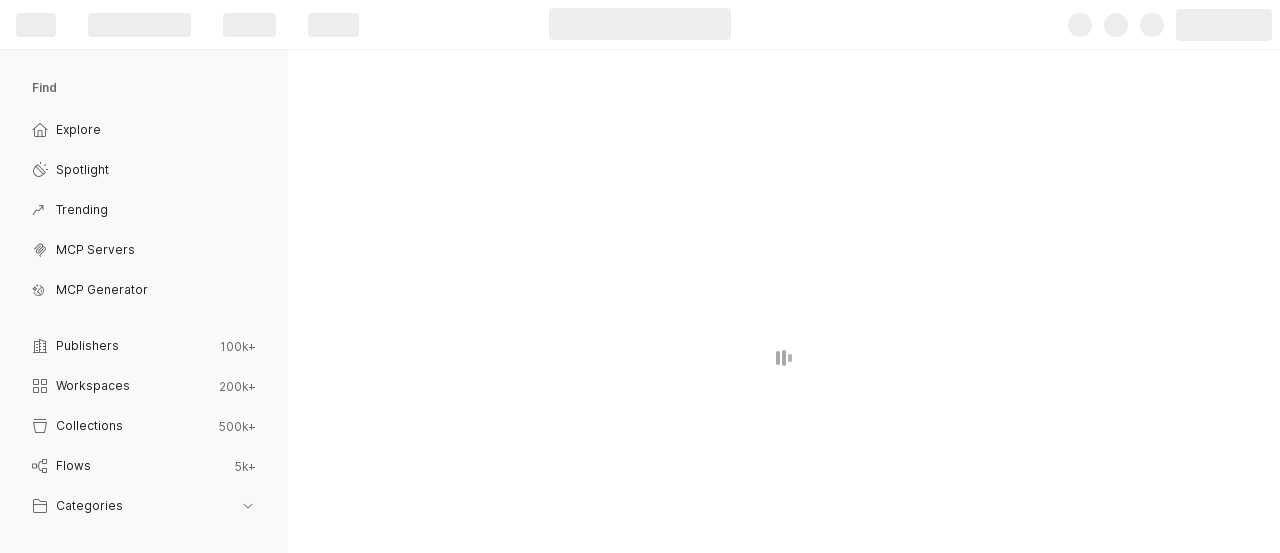

--- FILE ---
content_type: text/json; charset=utf-8
request_url: https://insights-collector.newrelic.com/v1/accounts/2665918/events
body_size: 63
content:
{"success":true, "uuid":"626c1116-0001-b975-ac09-019a738e2938"}

--- FILE ---
content_type: text/json; charset=utf-8
request_url: https://insights-collector.newrelic.com/v1/accounts/2665918/events
body_size: 63
content:
{"success":true, "uuid":"056227fe-0001-b98d-aa1d-019a738e3146"}

--- FILE ---
content_type: text/json; charset=utf-8
request_url: https://insights-collector.newrelic.com/v1/accounts/2665918/events
body_size: 63
content:
{"success":true, "uuid":"b53dcf52-0001-bea8-615c-019a738e3fa1"}

--- FILE ---
content_type: text/json; charset=utf-8
request_url: https://insights-collector.newrelic.com/v1/accounts/2665918/events
body_size: 63
content:
{"success":true, "uuid":"6634c0fa-0001-b975-ac09-019a738e2a27"}

--- FILE ---
content_type: text/javascript
request_url: https://www.postman.com/_ar-assets/js/manifest-d011037ee1e6d556.min.js
body_size: 17784
content:
!function(){try{var e="undefined"!=typeof window?window:"undefined"!=typeof global?global:"undefined"!=typeof globalThis?globalThis:"undefined"!=typeof self?self:{},a=(new e.Error).stack;a&&(e._sentryDebugIds=e._sentryDebugIds||{},e._sentryDebugIds[a]="b71c5ff0-042d-439b-bb8f-3cee3c759896",e._sentryDebugIdIdentifier="sentry-dbid-b71c5ff0-042d-439b-bb8f-3cee3c759896")}catch(e){}}();var _global="undefined"!=typeof window?window:"undefined"!=typeof global?global:"undefined"!=typeof globalThis?globalThis:"undefined"!=typeof self?self:{};_global.SENTRY_RELEASE={id:"postman-web@11.71.2-251111-1242"},(()=>{"use strict";var e={},a={};function c(d){var f=a[d];if(void 0!==f)return f.exports;var b=a[d]={id:d,loaded:!1,exports:{}};return e[d].call(b.exports,b,b.exports,c),b.loaded=!0,b.exports}c.m=e,c.n=e=>{var a=e&&e.__esModule?()=>e.default:()=>e;return c.d(a,{a:a}),a},(()=>{var e,a=Object.getPrototypeOf?e=>Object.getPrototypeOf(e):e=>e.__proto__;c.t=function(d,f){if(1&f&&(d=this(d)),8&f||"object"==typeof d&&d&&(4&f&&d.__esModule||16&f&&"function"==typeof d.then))return d;var b=Object.create(null);c.r(b);var o={};e=e||[null,a({}),a([]),a(a)];for(var t=2&f&&d;"object"==typeof t&&!~e.indexOf(t);t=a(t))Object.getOwnPropertyNames(t).forEach(e=>{o[e]=()=>d[e]});return o.default=()=>d,c.d(b,o),b}})(),c.d=(e,a)=>{for(var d in a)c.o(a,d)&&!c.o(e,d)&&Object.defineProperty(e,d,{enumerable:!0,get:a[d]})},c.f={},c.e=e=>Promise.all(Object.keys(c.f).reduce((a,d)=>(c.f[d](e,a),a),[])),c.hmd=e=>((e=Object.create(e)).children||(e.children=[]),Object.defineProperty(e,"exports",{enumerable:!0,set:()=>{throw Error("ES Modules may not assign module.exports or exports.*, Use ESM export syntax, instead: "+e.id)}}),e),c.k=e=>""+e+".css",c.u=e=>"js/"+(({10200:"CodeCBContextBar",10262:"collection-run-tools",10329:"UniverseCommonUtils",11552:"UnreferencedFilePreview",11973:"RepositoryServiceV2",120:"LLMWorkbench",12054:"example-context",12131:"RunnerExporter",1268:"folder-fs-context",12763:"AuthEditor",12844:"raml1-to-postman",12912:"example-fs-context",1314:"NotebooksSidebar",13205:"ReactionUi",13239:"PublicNetworkCategory",13255:"LiveExecutionManager",13321:"environment-fs-context",1346:"AzureService",13463:"GRPCWorkbench",13503:"filesystem-collections",13575:"JoinLiveSessionModal",1362:"autocomplete.worker",14733:"DiffEngine.worker",14769:"SelectIssue",14879:"LiveSocket",15010:"file-parser.worker",1583:"IntegrationWorkbench",16016:"GitUpdateManager",16203:"SelectAssignee",16221:"CommonComponentsButton",16337:"workspace-context",16353:"specification-interface",16671:"schema-validation.worker",16906:"CollectionSidebar",17029:"InsightsWelcome",17100:"TextEditorWithInlinePostbot",17408:"SharedPartnerWorkspaceTable",17429:"JiraIssuesScheduledCollectionRunView",17523:"VaultService.worker",17533:"unified-runtime",17573:"MCPWorkbench",1764:"SecretScanResultsTabController",17656:"VersionControlWorkbench",17774:"CreateItemView",17817:"VersionControlPages",17929:"SelectIssueType",18075:"WorkspaceTemplatesPage",18518:"MonitorUsagePage",19168:"history-context",19176:"MoveWorkspaceToSquadTrigger",19926:"AIConsent",20193:"request-fs-context",20367:"filesystem-examples",20568:"SpecificationDragLayer",20610:"RequestWorkbench",21053:"specification-context",21068:"@postman/api-client-migration",21843:"key-value-editor",21938:"RelatedRequestsContextBarIcon",21957:"text-editor",22138:"VariableEditorInterface",22224:"amplitude-session-replay",22251:"HTTPV2Workbench",22279:"PrivateNetworkPages",23938:"VaultController",23992:"GithubService",24427:"MonitorIntegrationWorkbench",2462:"IAMTeamSettingPages",25149:"specification-tools",26050:"documentation-core",27145:"filesystem-collections-tools",2721:"OrganizationTeamsListing",27401:"@postman/runscope-to-postman",27969:"extensions-app-template-sdkDocs",28148:"WorkspaceSelectPage",28460:"ShareResponseAction",2865:"LiveDebuggingToastOverlay",2876:"ExplorePublicNetwork",28909:"openapi-to-postmanv2",29382:"StatusBarContainer",29395:"GovernancePage",29479:"SettingsExperimentContainer",29598:"monitor-tools",29677:"request-context",29947:"ClientSecretScannerWorker",30313:"OfflinePages",30350:"NotebooksSidebarController",30379:"graphql.worker",30410:"git-link-meta-info",30489:"workspace-tools",30638:"search-tools",30961:"APIWorkbench",31176:"PublicProfileComponents",3151:"EnvironmentSidebar",31600:"NotebookWorkbench",31710:"Vault",31879:"onboarding-tools",32140:"LiveRequestPopover",32710:"ReportingPages",3281:"agent-mode-tools",33:"HistoryWorkbenchController",33406:"CollectionPerformanceRunWorkbench",3355:"AddResponseCheckbox",34003:"PANViewsAnalytics",34128:"SidebarMock",34486:"ECFolderWorkbenchOld",34643:"SearchMentionsInput",34652:"JiraIssueCollectionHeader",35187:"External-Identity-controller",3549:"MockWorkbench",35747:"runnerFileParser",35790:"swagger1-to-postman",36052:"FileViewerController",36134:"InsightsSandbox",36504:"WorkspaceCreatePage",36657:"RunButtonImportModal",36812:"ECWebsocketWorkbench",36872:"collection-fs-tools",37165:"flows-tools",3757:"JiraCloudModalRequest",38538:"TrialOnboardingWorkbench",38639:"@postman/dhc-to-postman",38644:"flows-analytics-tools",38693:"SchemaModals",38871:"PushToCloudWorkbench",39025:"SummaryTextField",3946:"folder-tools",39615:"FileEditor",39868:"UniverseVerifiedBadge",40206:"APIAuthDesktopAgentSwitcher",403:"HistoryPruningHelper",40796:"comment-thread",4100:"MarketingHeaderContainer",41076:"THEME_NIGHT_OWL_LIGHT",41138:"RequestExecutionService",41311:"unified-runtime-rpc",4160:"MockInfoPane",42004:"VaultSidebarController",42186:"ScriptEditor",42233:"WorkspaceIssueView",42378:"THEME_NIGHT_OWL_DARK",42604:"ScheduledCollectionWorkbench",42634:"IntegrationDiffView",42750:"DescriptionTextArea",42826:"UniverseCommonServices",43304:"visualizer",43705:"TestSuiteWorkbench",44036:"folder-selector",44174:"LiveCollaborationManager",45040:"THEME_AYU_DARK",45060:"JiraIssues",45061:"ClientSecretScanner",45079:"PartnerWorkspaceCreationLoadingPage",461:"MQTTWorkbench",4618:"THEME_DRACULA",46224:"GroupedIssues",46415:"OnboardingModals",46580:"openapi.worker",46649:"SecurityPage",46709:"curl-to-postmanv2",46904:"visualization-tools",47053:"WorkspacesPage",47101:"JiraIssue",47105:"JiraIssueRequestHeader",47627:"InsightsSlackOAuthConnector",47901:"governance-sandbox",47947:"PublisherSettings",48147:"VariableEditorUI",48169:"JiraIssuesHeader",4822:"requester-legacy",48250:"EnvironmentWorkbench",48328:"InsightsWorkbench",48395:"DocumentationWorkbench",48639:"ContextBarJiraItem",48902:"collection-context",48977:"TypeInfoSchemaEditor",49110:"RequestRelatedHistories",49160:"publisher-tools",49253:"CommentTextArea",49362:"SchemaService.worker",4948:"file-viewer-folder-context",49561:"extensions-app-template-common",49926:"extensions-app-template-security",50055:"FlowWorkbench",50253:"flows-context",50867:"HistorySidebarStore",50954:"FileViewerSidebar",5117:"RepositoryService",52072:"THEME_SOLARIZED_LIGHT",52124:"mock-tools",52175:"JiraCollectionIssuesSidebarView",52818:"UniverseCommonComponents",52820:"RequestExampleWorkbench",53062:"THEME_SOLARIZED_DARK",538:"SpamReportModal",54405:"CollaborationModals",54565:"THEME_AYU_LIGHT",54586:"filesystem-environments",54777:"monaco-editor",55473:"ai-chat",5560:"LazySearchAISuggestion",5572:"WorkspaceNotFound",55763:"MonitorWorkbench",5584:"collection-run-utils",5620:"JiraIssueScheduledCollectionRunHeader",56223:"postman-code-generators",56922:"Partnerships-controller",57312:"collection-fs-context",58838:"OAuthService",5892:"VaultUI",59022:"monitor-context",59335:"PackageLibrary",59907:"specification.worker",60192:"postman-converters",60480:"InactiveWorkspacesTab",60481:"WorkspaceIssueViewController",60494:"JiraIssuesCollectionRunView",60539:"SecretScanResults",60644:"PublicForkedCollectionUtil",60747:"git-linked-collection",61104:"NetworkSearchAPIForm",6139:"FilesOnboardingWorkbench",61517:"UniverseCommonFooter",61864:"PublisherDashboard",62080:"filter.worker",62099:"flows-scenarios-tools",62168:"InlinePostbotEditorToolbar",62177:"UpdateClientPage",6226:"DocsEditor",62546:"THEME_HIGH_CONTRAST_DARK",62784:"HistorySidebar",62808:"OnboardingWorkbench",62863:"AuditLogPages",6288:"InsightsNoAccessController",63076:"file-system-tools",63180:"AgentModeOptIn",63397:"InsightsSidebarController",63634:"THEME_MONOKAI",64355:"runtime-execution-service",64517:"JiraCollectionIssuesHeader",65194:"GraphQLWorkbench",65201:"CollectionRunnerWorkbench",65634:"SelectCustomFields",66037:"VaultSidebarView",66192:"APIAuth",66211:"graphql",665:"git-conflict-modal",6691:"RequestInfo",6748:"mock-context",67532:"LowPriorityTasksBundle",68044:"THEME_HIGH_CONTRAST_LIGHT",68091:"ScriptParsingUtil",682:"@postman/wsdl-to-postman",68253:"WorkspaceStaticPages",68435:"VaultView",6943:"FindReplace.worker",69439:"insights-context",69819:"script-parser.worker",70083:"extensible-request-context",70453:"Postbot",70911:"agent-mode-opt-in-modal",71209:"WorkspaceError",71297:"share-entity",71401:"collaboration-presence",71477:"ajv",71615:"extensions-app-template-docs",7188:"InsightsSidebarView",71998:"ValidationService.worker",72600:"InsightsOnboarding",72833:"JiraIssueCollectionRunHeader",72926:"FileEditorWorkbench",73077:"CollectionTemplatesLandingPage",73444:"BitbucketService",7352:"ExportDataPages",74214:"NotebookHome",74442:"InsightsTryLocalDemo",74645:"BillingPages",750:"common-components",75737:"OnboardingPages",75756:"CollaborationService",75987:"ECFolderWorkbench",7605:"environment-context",76117:"environment-tools",7642:"AddToJiraCloudPopover",76669:"HTTPResponseViewer",76946:"folder-context",76960:"ScheduledCollectionEditWorkbench",77054:"extensions-app-template-sdk",7711:"HTTPHistoryResponseViewer",77143:"WorkspaceApprovalPage",77283:"insights-error-details-context",77459:"UniverseHomepage",77597:"SettingsModalContainer",78035:"extensible-request-tools",78470:"FlowSidebar",78667:"MobileSearchView",78839:"insights-tools",78866:"flows-basic-tools",78947:"raml-to-postman",79043:"CIIntegrationWorkbench",79293:"InsightsErrorDetails",79513:"flows-deploy-tools",7953:"ArchivedWorkspacesTab",79704:"@postman/wadl-to-postman",7984:"GitlabService",80148:"import-formats",80315:"DocumentationPage",80436:"version-control-tools",80852:"AuthTokenStore",80891:"FlowELKJS",81010:"OpenExportedPerformanceRunReport",81040:"@postman/asyncapi-to-collection",8141:"request-tools",81676:"CustomFieldsWarning",81747:"ExternalPackageController",8219:"InsightsCrossWorkspaceOverview",82391:"WorkspaceRejectionPage",82593:"HTTPResponseBodyMediaViewer",82817:"@postman/har-to-postman",83027:"RuntimeGlobalsWorkbench",83370:"MCPServersConfig",83664:"LazyLightweightAPIClientOnboarding",83684:"IAMUserSettingPages",83758:"ECUnknownItemWorkbench",84604:"postman-app-share",84853:"SessionClosedModal",84977:"InsightsNoAccessView",85398:"collection-tools",86064:"track-recent-views-exports",8608:"IntegrationsPage",86272:"HistoryRequestStore",86738:"MonitorSidebar",86903:"HTTPCodegen",8698:"CustomFields",87302:"graphql-to-postman",87367:"PurchasePages",87373:"postman-scripts-type-providers",88364:"RequestIntellisense",88880:"UniversalTagContainer",89560:"operations.worker",89573:"script-tools",89702:"example-tools",90388:"APINetworkPages",90452:"file-context",90505:"AutoSuggestInput",90821:"IAMModals",91352:"SelfServeVerification",91416:"IAMProfilePages",91470:"UserOnboarding",92022:"WorkspaceForbidden",92058:"CollectionSidebarNew",92525:"definition.worker",9304:"vault-tools",93403:"SecretsField",93635:"RequestExecutionStore",93780:"mcp-tools",93812:"importer.worker",94070:"WorkspaceDetailsPage",94472:"ObservabilityIntegrationWorkbench",94647:"LearningCenter",94779:"CollectionWorkbench",95059:"performance-test-tools",95194:"RequestFolderWorkbench",95254:"SearchBoxPopupContainer",95589:"extensible-request",95747:"WorkspaceTable",95753:"service.worker",9584:"JiraIssueHeader",95944:"globals-context",96392:"APISidebar",96468:"extensions-app-template-gateway",96578:"SearchResultPage",96782:"flow-block-context",97467:"RemoteExecutionManager",97868:"ws-request-context",9804:"connect-channel-nudge",98234:"MarketingHeaderRightSection",98578:"SSEStreamView",98669:"comment-exports",99100:"AddToJiraCloudMetaAction",99542:"APINetworkMoveModal",99851:"mimir-editor-lazy"})[e]||e)+"-"+({10162:"9ad29765bd887881",10177:"a76f7dad25c83a19",10192:"7156e88ca5d6a69c",10200:"d3c081815be9c932",10262:"c585e559a3bf750a",10329:"bf0f1cafd4a1efda",10870:"b72766ec5cca185f",10879:"6403e027d09d8b19",10981:"c952e119321f6bbb",11462:"2fa0af3e5defa1fb",11475:"d3f2c9a7a5b8e532",11552:"e80269ddcde5d8fc",11634:"0c16017dc26bfbdb",11640:"f2625c832efaefaa",11730:"4a2eb1b0eef87d5d",11736:"eafeaa2c075f3a50",11973:"d4722268a1ab87f2",120:"1e1baf65e63bf3a3",12027:"2009faa20f3dc466",12054:"54084932912fc2f0",12131:"b830589255be4f84",12376:"a38cb34dbc57bb0b",1268:"9721ce4e025f30e7",12763:"ada8ce98cb507e85",12844:"784fd699ffa86246",12912:"e47cdcd12db5c4c1",1314:"43f69a3aa02eed66",13205:"f67fb12f01077383",13239:"53f6697a6481d93a",13255:"660db974156261f6",13321:"f6c87a81889ff455",1346:"7d4e61f7b749c9c9",13463:"2517d43c91fcfb33",13503:"3f44a2f27e31fede",13575:"7d02dcebca6dbabf",1362:"dffcc6884b5a053e",13833:"5b98b830a1e65101",13962:"c6610edf02f71be3",1469:"5926aa7476e82dce",14733:"c3b7497eba7ae4da",14769:"627845a640cd051f",14879:"4585886b0d080334",14915:"60402acf16394e61",15010:"f370c9d4208b18e1",15589:"273453399f5a8f9a",1583:"33ee4340b9ad21c5",16016:"e938b30c0268699b",16078:"d324d02e31311436",16203:"a797e29037cf8361",16221:"1aa80fd18fe59b88",16308:"127486afd87e05ba",16336:"db1b9fd8bbefc7b3",16337:"af6c071ad9ac88b7",16353:"f0a0027338a791fc",16460:"0ea8896e7abd8347",16507:"2a1347fb233c56c4",16671:"b7df98c046ea5735",16876:"4a9f5c92b64c4874",16906:"1b6d70bb66ea0e4d",16914:"571a63848221f6b8",17029:"fe4be524ea03719e",17100:"0c7f66ad5b3e2ab7",17304:"584049ffcd5d9894",17408:"cfd91c6ca99dda9e",17417:"0ac1762d3e1b18aa",17429:"7f781d0a9c38e974",17521:"a6e77ee7c27a8103",17523:"0ca238a7d1517445",17533:"b89210369545c3f5",17573:"7056e4d9be1bdab4",17621:"9beaddea55a8f4ad",1764:"3f5662a2f93c4a9e",17656:"90f75abab042dfd9",17774:"85e2c4f2884ed9de",17817:"2f987e890fd2d2ea",17929:"b853abf4c5e49dc6",18062:"d2f738c0a55e46c6",18075:"ce0a832bd6e0bad8",18388:"53900256cf6ad64e",18454:"39d192be53579d3a",18518:"ce0c83887257fb41",18651:"081cad3584dcc084",18687:"3758256c86d6fedb",18705:"9768e2c2348a95cb",19168:"9e983bc5be972ff6",19176:"f0ac15a5b2ad23b5",19322:"10d4db3dae310311",19652:"ea33502c7e01d859",19926:"3f3be3bb6351c4be",20045:"e13346d05cd744e6",20193:"16e6454852246022",20367:"737631d0a57a00bd",20388:"1dbe5de7c8332558",204:"d8ec437aedc5c770",20402:"a987cd450b0ea182",20455:"73f3488f63553c46",20568:"9ed1867d225debf3",20610:"e5c2de45607670aa",20883:"53c6d32f42e0f04c",20930:"b3027cb05d22f8d8",20936:"187ee9889fa5b6c9",21038:"438df9dd9f4c26a8",21053:"f019a1696f362aaf",21068:"a35d782c1aeca14a",21722:"618e1fe60021ad15",21843:"a205ce5ec8a5dd37",21938:"7a05a627662c0deb",21957:"1e528822dce5d189",21980:"f91e368cc8d9e23d",22138:"1adb55ad2da75212",22143:"def8e7ecd085599b",22147:"3b1b0dc3e3c43171",22224:"6645a72e869bc3b6",22251:"ec6f1e64e0bcf4db",22276:"9dba76889d0d625d",22279:"9fc0bf6cd1fe90d1",22774:"430984db04622fb7",22792:"0dc299328c7abf3d",22843:"13ad80b9526d07b2",23234:"16d56c108e21a7bb",23272:"15700f7b0d84a16a",23425:"396e69ef6803d535",23491:"463ee4b390542182",23867:"943ba5d3766c525d",23938:"771b62096ba3bebe",23992:"a03de87618f500b3",24090:"7b4e151bfbf332d8",24170:"0a7154b6f59797d0",24291:"5ded44ab008a95cc",24427:"d360a55482b416aa",2462:"c9c87290a50eb78d",24766:"9c55c5f096a81c97",24809:"7f073fe1ffe8f19c",25024:"087257632d2cc721",25137:"222cfcba3726e151",25149:"eadcfbaec350f9b2",25391:"af48d32a20a6fbdc",25460:"29116633bc596ad1",25507:"10dd71368ee8ab4d",25830:"a8320f9c01fddf64",26050:"347cdccb6b7d1bd0",26156:"b611d9dffe963dce",26233:"a8f58c70d8d69f32",26834:"bfff977f2703749f",26987:"657a4056ca7e8983",27145:"46fe1416f1e0bd67",2715:"c180f5b6f802b009",2721:"29fceee42d3d3072",27286:"cbc0bf133bda9950",27356:"42c2734555d65cf2",27401:"3fc35c416b2aa01d",27407:"03f450065c5e92bc",27969:"79455ebc83964723",28115:"abfb3257f96c5ce9",28139:"ea2017548b298725",28148:"36324391339f54e0",28460:"d7c9b546018a8839",28554:"ced89b340a1da960",28572:"4c5bf1d7fcd51843",2865:"5036ae3bfabfdfe6",2876:"14e90372b6132561",28909:"d69812a6eb99eeba",28970:"256e1abf8fc2e6b6",29382:"db7a0492177df3d4",29395:"580f07c132ee4540",29442:"094bf453d967fa24",29469:"9bccf2856c34c86a",29477:"be84fe4093b4d83c",29479:"38990a87c7edd095",29598:"987a9700d08821a8",29677:"fc55d1f9068e1049",29713:"4e3e46681d2fbd45",29754:"545218eec3723dfa",29899:"8997ed41af62cb3e",29947:"9736a142455d9867",29952:"0455997d03956edd",30040:"6a9bdebee1e32c41",30313:"1a0e8652d940dbd8",30350:"0473b233b4d59c14",30379:"05d859e03a142342",30410:"6439d3c8f4675a26",30458:"1ef517714eed4ee4",30489:"160cfefe52624bc8",30626:"25855e0993ede323",30638:"2a9131c3455232ff",30768:"f1c93af36bcda218",30961:"d1d38e90d44d8bc3",30967:"1bf115621fe2be01",30977:"2415c55591220ae2",31176:"e3772760166214b4",31384:"891d902cb6cae623",3151:"735990af99f252e4",31587:"9232f48a7fa480d5",31600:"c14fd45e5e402628",31710:"21528fe1ae47cc17",31754:"19ba05a16d10ad0f",31879:"1d33a2e549dc7ce3",32140:"e1cbb5a3330ece69",32181:"633cc18d8a8015a4",32484:"09a29797239daf14",32710:"5e3c6c359454d9b9",3281:"9577d0f2095b4c33",33:"56ded579fd7d2199",33e3:"58e12721e8d6623f",33406:"183a5cc4d7b8df52",33427:"376546f22fa6f4d7",33466:"89f83902602de33f",33487:"8b76e861d404fbe2",33543:"62ae019f0843bbb3",3355:"3f50504aa66ac842",33661:"358ac4e822930c30",33825:"cc93da56a8f166ae",33928:"45d1d60e75d3f1aa",34003:"6d55190ba6568fde",34020:"e6efecda02f74214",34128:"6fef289594597ac3",34213:"8168b07054e8822c",34408:"3093985e84e4aeff",34486:"45b404416d0f4773",34643:"1c463b72c82d0149",34652:"256b968ae28943bb",34770:"b66b6bec604b9384",34781:"f61f932b40c6b91f",35187:"be7b992146412405",35427:"0de5da723db088c1",35463:"01dfe42899fa49b2",3549:"f34e2a4d7da612f4",35565:"b64b20fae7ce4b20",35575:"39e1835866375c7f",35747:"a0a49ce998a282a1",35757:"a76056923ba9fa61",35790:"769f9a13e2fc0345",35808:"66aaf65e0c72f7e8",35879:"fb019d39079b2bc2",36041:"e9f96c0ef3733967",36052:"1571ee754355c132",36095:"8928b0dcca783a53",36134:"0bda68d0f1de42ef",36297:"57fb644b74153644",36504:"68eefb6dd063b3f6",36519:"a9d6155dfa2bdc8f",36657:"6ef6ff3c08dbb4e8",36812:"4dbd9e613119de16",36872:"217b67b12f3fbe42",37161:"348dd47c30290a32",37165:"4f181875c7077581",37404:"eddbc9ed3d8e1dc7",3757:"a1134082fd2aa697",37867:"f35e97bf4dd23748",37879:"70ab1e133de052f4",38514:"f65f2b6c77b359bf",38538:"68c7d218922eaadf",3858:"f333cff9b1d91bd5",38608:"c741270a65d208d0",38639:"79d61cbba26511fa",38644:"53350b657d57c42b",38693:"0839c6a30d771a61",38828:"b60465eb1136458c",38871:"47483aca61f0c540",39025:"d103ed4283c7c962",39392:"616ba5a57eac99e9",3946:"1aede6d445bd60ab",39543:"ba7e2cbc7ef8bb41",39547:"ce692af60d6ba8ea",39615:"30c23636afd650b1",39753:"d5f73b1d6ed70c7d",39822:"3d43ef1ebcaa14b3",39868:"2e43f3f9eaecc655",39902:"3a4da505252442c7",40172:"d49e0e968d6e42ca",40191:"a3bb6931bd05720b",40206:"a193a333700bb2b8",403:"c604975409ffd8b5",40598:"25afab76fb63b543",4061:"d67695a5228b166a",40796:"62b1468b8a2bc160",4100:"09a46dd5077fc000",41076:"89208c328b63ca9f",41097:"e338c6a80f2b00b3",41138:"c54a596783892ad0",4130:"9697c37247ba479a",41311:"c2b3788b9d49226f",4160:"a83af0e8f3fa1113",41703:"8ea0865ae0f4869f",41854:"03a610b06c11017d",42004:"93bec95471aa78e7",42091:"8368582369de9800",42186:"cbc01184bd5f7d95",42191:"556af7512736e357",42233:"be6bb47dc63c1233",42378:"3be7082c32ed6453",4241:"7994263fe08817ba",42555:"f10d257322fd4727",42604:"70085e8fdcf14865",42634:"0f6330ede6e788ae",42750:"09376bc9733c97ed",42826:"0d632023f0506839",43120:"fef1b62e52118eae",43304:"e1aefcedebc5b854",43582:"f15f048256818986",43705:"6e8ba3608e423093",43766:"07f5615b38d8e994",43972:"4209b27e645eb9c7",44012:"d167103d7d2be03a",44036:"a8a4336dd0eb264a",44174:"d73055024a41ea3b",44451:"9d96a3e3c5efaba6",45002:"197c80bf69295696",45040:"5d44ccd58be93fc4",45060:"06b3f336774dae84",45061:"739ab5a4653180b5",45079:"fd25b6da355c068c",45591:"831b5f07acc01a28",45872:"3686e3bdd85d8e4d",4594:"fec333b9b6bcae08",461:"f555a058e0a2b955",46153:"4b7cbe5e4fd57e1f",4618:"0362030e210ae43b",46224:"a97c7fc786a18e19",46395:"42c3dafb2ce23ca6",46415:"235574b836ce6c53",46461:"bbd06533d31e7c73",46547:"981ee8e5ef79e295",46580:"79d7bebc52247e41",46649:"07eadd691e88122e",46709:"c2b6557548a85f6b",46734:"227a21e5a1c8c889",46904:"5e28386d2e386918",47053:"85f126aa32c9b8f7",47101:"4a0796daf7f9ffca",47105:"166e772a38c0821c",47518:"5f77e4ccb3519942",47627:"d7583f0abb534e8a",4769:"c36ac8c235847c6f",47888:"3415f3c443686564",47901:"6a9d1e5c1480069c",47947:"f0d07f8ea1e52cee",48147:"118b34d5131a759f",48169:"2fb9b352252c370c",48207:"e6368ed7e963a368",4822:"3433eaf59a1ba4a0",48250:"b8893f54877c3aa5",48328:"b7fe7debaa1104ee",48374:"6651d6f1a57b638c",48395:"88a8ab4fc2042fcd",48503:"2cc0ae6c90a86070",4857:"563169a2f93f4518",48639:"3db8b454a6dfe9b3",48659:"ae348e1b5ba33050",48674:"1fc36feef0846ba9",48902:"889e187578c127d0",48965:"6e765f0c4804b3f9",48977:"4e2dc9e039435cc3",49110:"0cf007148940bd01",49160:"0dfc063254611be6",49253:"5fea59b6c6780d1f",49266:"e976f612ec61e573",49361:"6da9165363a929ec",49362:"5bf5e5fd42635638",49460:"be72d48ff7cf00d5",49473:"4b87be4f16ea8ebf",4948:"06fac8c6f299b83a",49561:"bee93f029aadfe58",4991:"1e74ddf165219f72",49926:"c90017e50a7f9160",49961:"29456fde8e3900f5",50055:"5368447a46389209",50235:"7082a8700954c151",50253:"0e64fb0dfc66de56",50281:"5a0e1d0198770d5f",50582:"948099de85c9297e",50719:"27bc748fd10759ad",50867:"b5a13cb84d36b936",50954:"6271d4ec2e9045ac",51091:"8808d0102b137040",5117:"c13963d1755416cc",5124:"0b3c70c10b1a91b9",51684:"486dc4210bfba04d",51847:"852068cfae062ac9",52035:"6b71d840628db1fb",52072:"2d8db896a4b02c4d",52124:"2b903b3afb45f78e",52175:"1fe5ea7868229ab8",52338:"b52e9b3038fe0bd2",52398:"27539634fcf70ff3",52459:"20803e68802c7378",52466:"aae50ca1aa7768e3",52818:"72641c08d0ed5bdd",52820:"c964bf98a5d5e27b",52894:"135b558da26e0b06",53053:"f9da0002dd87d13b",53062:"f97a943b9f0be474",53348:"f6ba8f70b2868e02",53511:"1b18a7e3431c243a",538:"a1e09375b22d6493",5395:"ce071e053b7d27ef",54132:"972395790003e38a",54368:"a0cabc129bc0da0f",54405:"2dece71314547c3a",54430:"0686cc87866a35d8",54562:"4ebc04e377186756",54565:"11cc1aa2ed186f5a",54586:"86fb3bf7988f2521",54600:"ff884b8d8d6b4a9f",54768:"97d77dc8b6248725",54777:"6e3e451a5399f660",548:"b896adfa5d1cc665",54853:"377128927389dba0",55180:"4a6699defaebba0b",55302:"5a24f8a13b116a10",55473:"e492af26380bae4c",5560:"08a27bd93bf970a4",5572:"0096d12d3cd7c0a5",55763:"55136e96029f504a",5584:"4505b22f71db0600",5620:"ac6cde77b0359d60",56223:"9981ffbfd2e4daff",56922:"d8ee8f9c18fc6547",57279:"7d3892d0e08a8b50",57312:"4cb956f638fa9b4d",58452:"b85a4e60bd0a72c2",58654:"8bccb0e4131c91a3",58838:"1d94463d50ffa1c7",5892:"d554bdf028596f78",59022:"ae81f26f04eb9f23",59162:"f700b05399eb78ba",59335:"67e2d23c9e3acc8a",59461:"17376358820b9d19",5953:"454928da327f7067",59907:"a2dd429f19b340b7",60192:"1c58957860b49e31",60480:"8f3028bf9f882436",60481:"99320bddcf92e7f0",60494:"541017424e0b365b",60539:"28b7bea8b7365513",60613:"29f68007da85a51b",60644:"9de8a9ada45d8dc6",60747:"f9ecb6f8421848e2",61104:"6c72b67479fd8c25",6124:"45d4fc4da157b147",6139:"cb7fc55c1dcbd3b5",61517:"eb9b703c09b14d69",6168:"23b9b044378321f5",6173:"7bf7bbe3ede10d6d",61864:"cf1583f7550f01b7",62002:"9b45824f6c094a55",62080:"fdb8ddd12c1b38fb",62099:"642085d2d4088bfd",62168:"d00e6655b184a5f5",62177:"eea63b120f29da05",62206:"5fa6408497077cf6",6226:"819398a3a22ad3ae",62546:"05ecac4b42f246bd",62572:"9f1987b1a9e47fbb",62771:"a1e12481b02b26e1",62784:"091e137d1addaffb",62808:"52a81b1328bcef0e",62863:"9ea600a1d6912bb3",6288:"4e9d0b9dbf91a78d",62905:"f4c8d17aee2f24e1",63076:"8ff25d4e0c5d8a08",63093:"597609014af12b29",63180:"e96c17938ceacdc5",63397:"6904bd524d905fbc",63634:"a7c56733ec90a37e",63754:"ea5ab08c4ba16406",63765:"448f77100d0435e6",63963:"51ccbf42afd2b0ee",6407:"5394f07d602bbfe2",64084:"c76c3a1a841b2db8",64119:"5a2592005fbc9a08",64355:"3c55ce816ad1c617",64517:"f80b82a418c3dd6e",65194:"30a1e54c112d07a7",65201:"2e22d49eab63cfc7",65268:"71d81a7a5eb2c6c6",65634:"e58952808f5b04d8",65700:"48fa3aaaf3ec05ef",65994:"1092b51f855a9c16",66037:"e01172eca248de2c",66147:"193a91faa5501212",66192:"d8b134aba9d13821",66211:"b214b341edaa5948",66281:"2eeecc9ea7b93f52",665:"0cd453dc06df7352",66856:"51cc8cb06de6906a",6691:"9aa33589dc0c52a7",66999:"738bcdb49f171f92",67119:"390ca25dab5d738f",67419:"58041e614dab24c5",6748:"5af8f8b91d59bdf4",67532:"013669f09a4f4f81",67765:"352a16cf390b18b7",67875:"fb2d6e259947d301",67904:"2f05259dcc56adf5",68014:"c231a8b92df6bf4e",68044:"7551ae0007bdc51c",68091:"1581f0f66b0844aa",682:"8ab7c1ec622beb0b",68253:"398a51a352d542d3",68273:"4fcf0e358e4ecddb",68280:"1f265a65c1ec292c",68435:"111da7515a8b611d",68486:"cd38eb5b90ccec6c",68489:"362bc677dfb738e4",68515:"cd8473b4e444e65f",68585:"f1f72ea081394aaf",6943:"ff4cad89760f394a",69439:"d14ac9d1bdf5701d",69571:"bfb51bec80efdfff",69703:"da4271fbd63c28c6",69819:"965537cee397c2db",70083:"7fd347eec9dda533",70214:"31d5230a51edbb35",70282:"516c6d845e3b9678",7037:"3a75995fb709a438",70453:"f405e6ed698fe750",70487:"eab4d01724ac2e22",70651:"7c1031d38f7b1246",70680:"38fbccdd2f5a3525",70911:"570b014fe07e8d4b",71020:"8aa80518ecda15e8",71209:"1a6719d411fca029",71235:"5eced4bb0ce00423",71297:"a3d99ca408b429e5",71358:"8912b33268553f50",71366:"8420d5b70d27a7d1",71401:"c364cc797563096f",71477:"26098e846b7d9fa8",71615:"1f48fadb511fed33",71875:"cf3777d41bf7a504",7188:"a9e51aa644d855a6",71998:"e4d858eb0b812cd7",72081:"403428e1506cc546",72364:"c9c281c5e1c5fa3b",72417:"fe1d77a878e1e5cf",72453:"a89f4df8c94591ec",72480:"cba655839a69278b",72533:"a0d43b1aa3d7ce8a",72600:"73847abc716cbfdb",72833:"02435b04c503fb58",72866:"baaab883d2409fee",72926:"e9740c4427c32e03",73077:"a5cf510cae340983",7327:"afee9de715368346",73444:"16a6b62c63c50398",73475:"de8a257e0b708056",7352:"777f257ec885a1f7",73901:"cbf02c142d1dc0ec",73941:"15ee56f50f1bba22",74080:"57aaab47e8db5e4c",74214:"651648a7c93b72b3",74442:"3d7784366fd94051",74489:"127e0775b3285fb7",74639:"388891ea54e68673",74645:"166460f1e241b0b8",750:"8593df20a22b7a6c",75737:"2e427487f63613d6",75756:"6d26314451940bbd",75775:"44de9f17ceda37d7",75987:"a9c64827fcb5224b",7605:"1b0a5325e0295d90",76079:"46dc93c7ff619fbf",76117:"c4fe7babf132d853",7642:"d7ddea40c73f7be0",76669:"4d129e228e46cce9",76946:"d42fbf3e4c82db14",76960:"c6d8a4df2a6e616a",77013:"8c9de1ede49aeef4",77054:"a44657f6fa4ca8f3",7711:"6343ab9ce079f407",77143:"534f2e12c24ed87e",77283:"6ad586be07fed976",77417:"9d10461b5d199927",77459:"7f926e3d19db4376",77473:"4aba58581cfeecf8",77597:"9e81b5d2e1bc0ece",77676:"2aa29cd42ca7cae5",77763:"f5e2c62174e9f8b9",78035:"efd6490baa7a9449",78167:"8e3f0abd5907ff1b",78294:"05139b6049b03aa7",78298:"93387938a18636bf",78470:"7eb1b8caac5fbcac",78667:"9702764b208cdbfe",78710:"69e0e009a7a2006a",78778:"9163a000d7dc1e62",78839:"ef9af2ba10206cba",78866:"0842adb45cf59a21",78895:"ad19a289c47d76db",78947:"15df1634d03ccc2d",79043:"01dfc80ef8977d03",79293:"e227f2a9c3ca47a1",79513:"871ea0a6a3835e43",7953:"1701b16bb8edfbb4",79704:"76bc4e5beb3fad59",7984:"6afd074d39f65c46",79971:"ce80e048f6a3cc8b",7999:"a5b243328268bcef",80148:"1de7eff6a08d7a2c",80187:"d206968346f8ec30",80283:"044aaeb5065dda14",80298:"1f239cd52bafd710",80315:"98be1bd307c88621",80325:"8cddefd3e6dd8922",80436:"bebe2d7f14e357ad",80529:"697254cdbcd5b8e9",80852:"f580bad1291c0c2a",80891:"2843330b07cc0518",81010:"ce0d804029361841",81040:"30854c0de282ad07",81075:"39964b942d1bd63d",81095:"c77e834b20ff004f",8112:"e2bffb649d17b096",81254:"4c62b60577c8c1d3",8141:"3616f5f3bbdd876f",81645:"1408140e05da97eb",81676:"a575c8bed40835fd",81747:"451f9631698fc1ff",81749:"5367ef8883e04fcf",81822:"2d818f946646bec8",81824:"c886f731f9c9b354",81984:"c05c68b6521a74d3",8219:"82102da2c6b7563c",8220:"fda8d9d68653c883",82247:"8e3016f010a25593",82299:"2ee18991c8d94f18",82348:"c001f51b15742e77",82391:"e4748d047b64818a",82569:"4d3ee8fb7c1e6487",82593:"3782c758ca3e911f",82782:"6faf0b47bbaea272",82817:"e1c824d975f890da",82967:"c2513343b8cd9159",82994:"ec0dc71945a65f47",83027:"3993831b93ccd542",8312:"4ff205387a23e9ac",83370:"5d386fa92cb376c6",83664:"bbf557fe87587cbe",83684:"ae67dbd50ed787bf",83758:"f712e6e179b3db44",8389:"75e01aa82f55932e",84454:"1b292c1529235998",84496:"8ecad6823fd5181c",8454:"f3ed4e5b062418a1",84604:"54abec263f8b25fb",84642:"c6d950a25a6900aa",84756:"6501f0a1906d6aa1",84853:"3cab142bf05afc90",84902:"ff3e79979c3c8bfb",84977:"037892feea802593",85201:"d3eada01dcbe983d",85289:"8ff072e4f77ae436",85398:"62bf375b1fff7c43",86064:"4dda92bfd5cf7283",8608:"9927460694477e5e",86207:"ccda8415004f949b",86272:"d746fd49aa8ef72f",86299:"db2fe86f11718507",86345:"7807b206319570d6",86369:"7451f452c2e7475f",86550:"31e402debad95e0d",86738:"d07f7e0c954014a5",86812:"1dd46fc0be727ee8",86903:"4ecdb6d20102fa9e",8696:"b82224e26346d814",8698:"83a55e3798e45686",87073:"4c181ae293702a98",87247:"52b5e3115b2cc9c3",87302:"583479483560dc59",87367:"6c92e3593c5e2351",87373:"959b98b57937b390",87506:"5fcfc2a677324c10",87639:"74588446e6e27682",87751:"39020ba62013c42c",88364:"dc82b2073572440a",88446:"f8d9b5342af489fa",88683:"3f77f78080372fca",88880:"e4d64aeca2967c15",88985:"9c8670b6cdeb2017",89243:"02a280346a0e7292",89251:"8dba98891fadf1e2",89493:"275ea320d942b393",89521:"2a70685e24aa3366",89560:"b047de489c823994",89573:"5bf4b3e4429da4b9",89702:"73ae7cf362aac91a",90388:"9e43acf5f25fcd50",90452:"4138affe972ee299",90505:"4c1d22b5626f0c5c",90821:"ddbd1397f7d25729",90957:"129dc3c1c4ce5b98",91005:"99ece8fde1b5bbbc",91034:"9350d86ecf09ff8f",91061:"8b9f2cb1580ddaba",91202:"04ffb6d8fb27944a",91249:"43eaa45a7ba753b3",91352:"2f4cec55d936f37e",91416:"73eba4d88c75754c",91470:"930b8c34035b13fa",91749:"2ad8cac45b8c3574",91785:"eabdf14ed7a59ae2",9179:"89aab4e12e92a1c1",91952:"89764c9d74fd279d",91962:"5a670450e769510c",92022:"e2eb9d544830da6d",92058:"eb9841612a38db34",92249:"b84a75ae1bd1d9e1",92466:"0a7875aa7883e7cc",92525:"38dcb6c6942d5321",92896:"b33ed74dfbdbfba7",9304:"1fd22954e113a1c1",93403:"f6281cdb46cc954f",93635:"2551e3f960f45d0e",93668:"19e50ada0b5188a4",93697:"6cb02e49abf400a2",93780:"6ddb4afa703e1555",9380:"7482de1f8599add5",93812:"8472889ecbe34da4",94048:"a2dcef872f89d4c4",94070:"c7deb702e19fdb8a",94256:"8d0e968380b0e296",94444:"bff5488d7e40582e",94472:"70b98ae7d62d10ae",94566:"51981284149cec1e",94647:"1eb3aa726bbbcb82",94779:"ab92083fa2febc1c",94851:"e984daf8e341dcb2",94929:"3ba41e9e2b94b71f",94954:"ba80d56dab86e855",95044:"5f8324951af9c63b",95059:"9809016feb8c4512",95194:"d9871f31c68b5319",95254:"598efbc8635071aa",95394:"c3e4b25ecd6c1597",95589:"c46d7f3f6ca61be0",95609:"c482529b1b05ee2c",95747:"fa53d7f80a306dd2",95753:"2126c7f40f3a8dd6",9584:"24db6bdd7d3dfb26",95944:"8f43e3fe7cb5c8b5",96169:"d03bc9740efad58a",96381:"3d7801216c02b90b",96383:"50fb12101da09036",96392:"ef3c5ea623230bd8",96468:"0d9d6e8369c949d8",96578:"3e42685e60eb5cda",96782:"99900ab3fa104e1f",96795:"cad0425eb9d283ec",97071:"6e9df6741883c91e",97467:"c622957f885b054e",97645:"ac919c3e980f491c",97868:"46da52a1b855c4e0",9804:"2343155fecab36f8",9819:"bb4351272ef06585",98234:"66f8f631a4fce152",98244:"ae6ae53c70fd6607",98578:"a77f862fe3fa8998",9859:"ee158e96b4864138",98669:"cf76c1d22424cc85",99019:"1ee2e69d5d5373d1",99100:"79c23a643cacad46",99331:"c4d59bf29d619850",99542:"791d1d2ee02a0bc1",99660:"bf51b314c0c8515b",99851:"8c108e392196e5ce"})[e]+".min.js",c.miniCssF=e=>"js/"+(({120:"LLMWorkbench",1314:"NotebooksSidebar",13463:"GRPCWorkbench",17573:"MCPWorkbench",20610:"RequestWorkbench",22251:"HTTPV2Workbench",27969:"extensions-app-template-sdkDocs",30489:"workspace-tools",32140:"LiveRequestPopover",33:"HistoryWorkbenchController",3946:"folder-tools",39615:"FileEditor",42186:"ScriptEditor",46904:"visualization-tools",4822:"requester-legacy",48250:"EnvironmentWorkbench",48328:"InsightsWorkbench",50055:"FlowWorkbench",50954:"FileViewerSidebar",52124:"mock-tools",52820:"RequestExampleWorkbench",54405:"CollaborationModals",55473:"ai-chat",62099:"flows-scenarios-tools",6226:"DocsEditor",62808:"OnboardingWorkbench",63076:"file-system-tools",65194:"GraphQLWorkbench",72600:"InsightsOnboarding",74442:"InsightsTryLocalDemo",75987:"ECFolderWorkbench",77054:"extensions-app-template-sdk",77597:"SettingsModalContainer",78866:"flows-basic-tools",79293:"InsightsErrorDetails",79513:"flows-deploy-tools",80436:"version-control-tools",8141:"request-tools",83027:"RuntimeGlobalsWorkbench",83370:"MCPServersConfig",84604:"postman-app-share",85398:"collection-tools",89702:"example-tools",92058:"CollectionSidebarNew",94779:"CollectionWorkbench",95194:"RequestFolderWorkbench",95254:"SearchBoxPopupContainer"})[e]||e)+"-"+({120:"1117f96e14fc464d",1314:"3615bfc5ad47cdfa",13463:"7aacc2c104097a79",17573:"a418002778f97f89",20610:"101a18b40d96119d",22251:"7aacc2c104097a79",27969:"83d92025f41a74fb",30489:"cfed0552f80a4829",32140:"f4803f3d0d1fb192",33:"a9b4721dd0cb4e6d",3946:"251a752dba3e6a11",39615:"a83bc2cc0d00f7be",42186:"7aacc2c104097a79",46904:"e0f29b24d29c75ed",4822:"c6e584c17396ad6b",48250:"33efcfe2f4ac7d28",48328:"9dcfd0296eaabac7",50055:"1107a7e1bb757338",50954:"d6362c79bd3eec1b",52124:"4af0eb612540a6af",52820:"f5f8c5bf25347ebd",54405:"75ebd6136f1e613b",55473:"f5e61bd0b0f42bb9",62099:"4af0eb612540a6af",6226:"080e751e2cefb245",62808:"0bd2abf5731743c8",63076:"4e05c681f9720bb5",65194:"88fdb79e31e32749",70680:"55c3914ed146bc8d",72533:"07cfb72be2c2d226",72600:"9dcfd0296eaabac7",74442:"9dcfd0296eaabac7",75987:"7aacc2c104097a79",77054:"83d92025f41a74fb",77597:"72f96cb62f91af44",78866:"4af0eb612540a6af",79293:"9dcfd0296eaabac7",79513:"4af0eb612540a6af",80436:"4af0eb612540a6af",8141:"f9ca4509e0ba1f25",83027:"33efcfe2f4ac7d28",83370:"66994f4a84291a51",84604:"a86bf47d840bd6c3",84642:"d6040979cbd2aa41",85398:"251a752dba3e6a11",89702:"251a752dba3e6a11",92058:"fb95df9c2e057dcc",94444:"ea5ef8f314291ed6",94779:"56b99595bc63111c",94954:"b7e83e762e37bec0",95194:"7aacc2c104097a79",95254:"e9e1a0cf4073b1fb",96383:"ed1c67edf0fb42d3",98244:"ed1c67edf0fb42d3"})[e]+".css",c.g=(()=>{if("object"==typeof globalThis)return globalThis;try{return this||Function("return this")()}catch(e){if("object"==typeof window)return window}})(),c.o=(e,a)=>Object.prototype.hasOwnProperty.call(e,a),(()=>{var e={},a="@postman/app-renderer:";c.l=function(d,f,b,o){if(e[d])return void e[d].push(f);if(void 0!==b)for(var t,r,n=document.getElementsByTagName("script"),i=0;i<n.length;i++){var s=n[i];if(s.getAttribute("src")==d||s.getAttribute("data-webpack")==a+b){t=s;break}}t||(r=!0,(t=document.createElement("script")).charset="utf-8",t.timeout=120,c.nc&&t.setAttribute("nonce",c.nc),t.setAttribute("data-webpack",a+b),t.src=d),e[d]=[f];var l=function(a,c){t.onerror=t.onload=null,clearTimeout(u);var f=e[d];if(delete e[d],t.parentNode&&t.parentNode.removeChild(t),f&&f.forEach(function(e){return e(c)}),a)return a(c)},u=setTimeout(l.bind(null,void 0,{type:"timeout",target:t}),12e4);t.onerror=l.bind(null,t.onerror),t.onload=l.bind(null,t.onload),r&&document.head.appendChild(t)}})(),c.r=e=>{"undefined"!=typeof Symbol&&Symbol.toStringTag&&Object.defineProperty(e,Symbol.toStringTag,{value:"Module"}),Object.defineProperty(e,"__esModule",{value:!0})},c.nmd=e=>(e.paths=[],e.children||(e.children=[]),e),c.nc=void 0,(()=>{var e=[];c.O=(a,d,f,b)=>{if(d){b=b||0;for(var o=e.length;o>0&&e[o-1][2]>b;o--)e[o]=e[o-1];e[o]=[d,f,b];return}for(var t=1/0,o=0;o<e.length;o++){for(var[d,f,b]=e[o],r=!0,n=0;n<d.length;n++)(!1&b||t>=b)&&Object.keys(c.O).every(e=>c.O[e](d[n]))?d.splice(n--,1):(r=!1,b<t&&(t=b));if(r){e.splice(o--,1);var i=f();void 0!==i&&(a=i)}}return a}})(),c.p="/_ar-assets/",c.rv=()=>"1.5.2",(()=>{if("undefined"!=typeof document){var e=function(e,a,d,f,b){var o=document.createElement("link");return o.rel="stylesheet",o.type="text/css",c.nc&&(o.nonce=c.nc),o.onerror=o.onload=function(c){if(o.onerror=o.onload=null,"load"===c.type)f();else{var d=c&&("load"===c.type?"missing":c.type),t=c&&c.target&&c.target.href||a,r=Error("Loading CSS chunk "+e+" failed.\\n("+t+")");r.code="CSS_CHUNK_LOAD_FAILED",r.type=d,r.request=t,o.parentNode&&o.parentNode.removeChild(o),b(r)}},o.href=a,d?d.parentNode.insertBefore(o,d.nextSibling):document.head.appendChild(o),o},a=function(e,a){for(var c=document.getElementsByTagName("link"),d=0;d<c.length;d++){var f=c[d],b=f.getAttribute("data-href")||f.getAttribute("href");if(b&&(b=b.split("?")[0]),"stylesheet"===f.rel&&(b===e||b===a))return f}for(var o=document.getElementsByTagName("style"),d=0;d<o.length;d++){var f=o[d],b=f.getAttribute("data-href");if(b===e||b===a)return f}},d={99341:0};c.f.miniCss=function(f,b){if(d[f])b.push(d[f]);else 0!==d[f]&&({1314:1,62808:1,83370:1,80436:1,94954:1,98244:1,95194:1,84642:1,96383:1,39615:1,94779:1,92058:1,94444:1,75987:1,52124:1,83027:1,63076:1,48250:1,55473:1,54405:1,78866:1,62099:1,52820:1,79513:1,46904:1,95254:1,20610:1,79293:1,72600:1,33:1,74442:1,22251:1,48328:1,65194:1,120:1,17573:1,13463:1,32140:1,6226:1,42186:1,50055:1,27969:1,77054:1,4822:1,72533:1,77597:1,85398:1,8141:1,3946:1,50954:1,89702:1,30489:1,70680:1,84604:1})[f]&&b.push(d[f]=new Promise(function(d,b){var o=c.miniCssF(f),t=c.p+o;if(a(o,t))return d();e(f,t,null,d,b)}).then(function(){d[f]=0},function(e){throw delete d[f],e}))}}})(),(()=>{c.b=document.baseURI||self.location.href;var e={99341:0};c.f.j=function(a,d){var f=c.o(e,a)?e[a]:void 0;if(0!==f)if(f)d.push(f[2]);else if(99341!=a){var b=new Promise((c,d)=>f=e[a]=[c,d]);d.push(f[2]=b);var o=c.p+c.u(a),t=Error();c.l(o,function(d){if(c.o(e,a)&&(0!==(f=e[a])&&(e[a]=void 0),f)){var b=d&&("load"===d.type?"missing":d.type),o=d&&d.target&&d.target.src;t.message="Loading chunk "+a+" failed.\n("+b+": "+o+")",t.name="ChunkLoadError",t.type=b,t.request=o,f[1](t)}},"chunk-"+a,a)}else e[a]=0},c.O.j=a=>0===e[a];var a=(a,d)=>{var f,b,[o,t,r]=d,n=0;if(o.some(a=>0!==e[a])){for(f in t)c.o(t,f)&&(c.m[f]=t[f]);if(r)var i=r(c)}for(a&&a(d);n<o.length;n++)b=o[n],c.o(e,b)&&e[b]&&e[b][0](),e[b]=0;return c.O(i)},d=self.webpackChunk_postman_app_renderer=self.webpackChunk_postman_app_renderer||[];d.forEach(a.bind(null,0)),d.push=a.bind(null,d.push.bind(d))})(),c.ruid="bundler=rspack@1.5.2"})();
//# sourceMappingURL=manifest-d011037ee1e6d556.min.js.map

--- FILE ---
content_type: text/json; charset=utf-8
request_url: https://insights-collector.newrelic.com/v1/accounts/2665918/events
body_size: 63
content:
{"success":true, "uuid":"1c83cfe3-0001-b08c-2058-019a738e2914"}

--- FILE ---
content_type: text/json; charset=utf-8
request_url: https://insights-collector.newrelic.com/v1/accounts/2665918/events
body_size: 63
content:
{"success":true, "uuid":"58ac4dfb-0001-bc74-33af-019a738e3e4e"}

--- FILE ---
content_type: text/json; charset=utf-8
request_url: https://insights-collector.newrelic.com/v1/accounts/2665918/events
body_size: 63
content:
{"success":true, "uuid":"93daf021-0001-b47a-b237-019a738e3eef"}

--- FILE ---
content_type: text/json; charset=utf-8
request_url: https://insights-collector.newrelic.com/v1/accounts/2665918/events
body_size: 63
content:
{"success":true, "uuid":"b71fa4fe-0001-b29a-7774-019a738e3ec9"}

--- FILE ---
content_type: text/json; charset=utf-8
request_url: https://insights-collector.newrelic.com/v1/accounts/2665918/events
body_size: 63
content:
{"success":true, "uuid":"bd02fc42-0001-bea8-615c-019a738e317e"}

--- FILE ---
content_type: text/json; charset=utf-8
request_url: https://insights-collector.newrelic.com/v1/accounts/2665918/events
body_size: 63
content:
{"success":true, "uuid":"57cdd9fc-0001-bf42-8cf3-019a738e3180"}